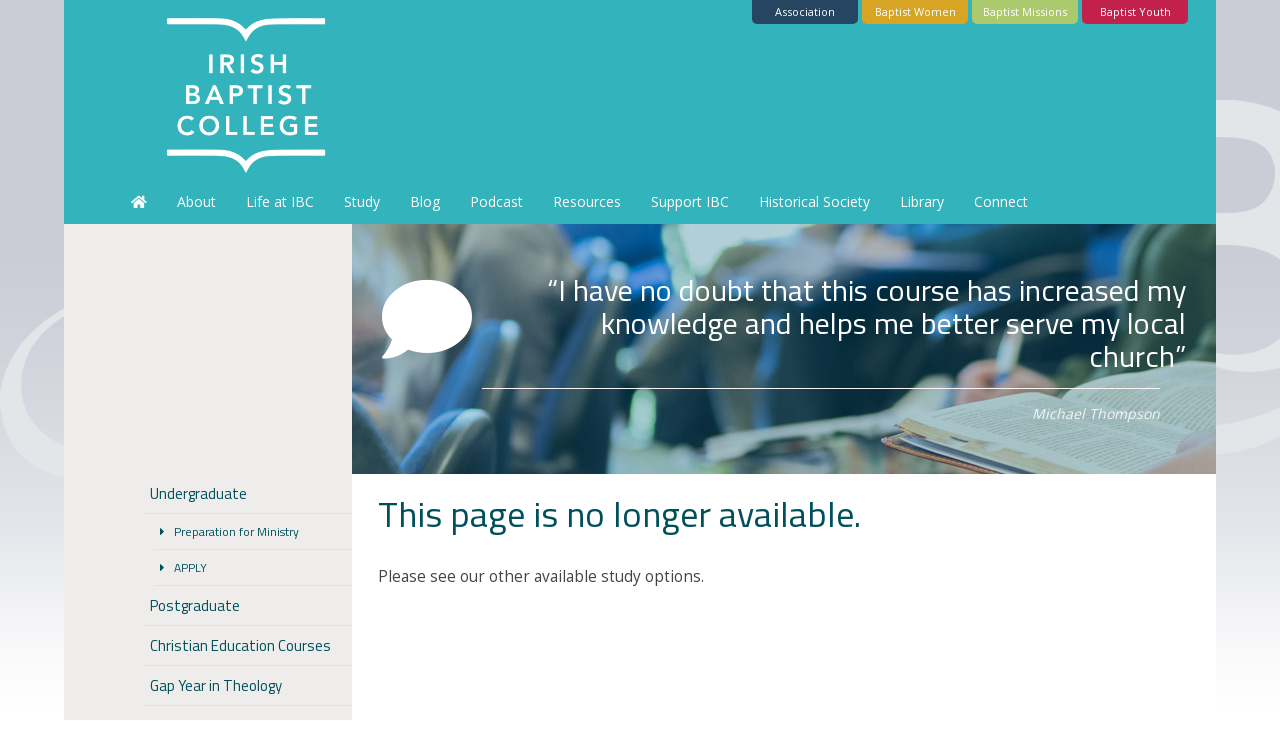

--- FILE ---
content_type: text/html; charset=UTF-8
request_url: https://irishbaptistcollege.org/undergraduate/graduate-diploma-in-theology/
body_size: 39901
content:
<!DOCTYPE html>
<html lang="en">
<head>
<!-- Meta Tags -->
    <link rel="icon" type="image/png" href="https://irishbaptistcollege.org/images/favicon.png">
        <!-- Canonical -->
    <link rel="canonical" href="https://irishbaptistcollege.org/foundations" />    <meta name="viewport" content="initial-scale=1.0, user-scalable=no">
    <meta charset="utf-8">
	<meta property="fb:app_id"	content="481641165525160" />
     <meta property="og:title" content="Irish Baptist College">
    <meta property="og:site_name" content="Irish Baptist College"/>
    <meta property="og:url" content="https://irishbaptistcollege.org" />
	<meta property="og:image" content="https://irishbaptistcollege.org/images/banners/fb_banner_image.jpg">
	<meta property="og:description" content="Irish Baptist College - The training department of the Association of Baptist Churches in Ireland. QAA Quality Assurance, University Accredited Courses.">
    <meta property="og:type" content="website" />
    <meta name="description" content="Irish Baptist College - The training department of the Association of Baptist Churches in Ireland. QAA Quality Assurance, University Accredited Courses.">
    <meta name="keywords" content="Irish Baptist College, training department of ABCI, Moira, Northern Ireland, QAA, Quality Assurance">
<title>Irish Baptist College :: Courses undergraduate</title>

<link href="https://unpkg.com/aos@2.3.1/dist/aos.css" rel="stylesheet">
<link rel="stylesheet" href="//code.jquery.com/ui/1.13.1/themes/base/jquery-ui.css">
<link rel="stylesheet" href="//code.jquery.com/ui/1.11.4/themes/smoothness/jquery-ui.css">
<link rel="stylesheet" href="https://maxcdn.bootstrapcdn.com/bootstrap/3.4.1/css/bootstrap.min.css">

<!-- Font Awesome CDN -->
<link href="https://maxcdn.bootstrapcdn.com/font-awesome/4.7.0/css/font-awesome.min.css" rel="stylesheet" integrity="sha384-wvfXpqpZZVQGK6TAh5PVlGOfQNHSoD2xbE+QkPxCAFlNEevoEH3Sl0sibVcOQVnN" crossorigin="anonymous">
<link rel="stylesheet" href="https://use.fontawesome.com/releases/v5.7.0/css/all.css" integrity="sha384-lZN37f5QGtY3VHgisS14W3ExzMWZxybE1SJSEsQp9S+oqd12jhcu+A56Ebc1zFSJ" crossorigin="anonymous">

<!-- Slick Slider CDN -->
<link rel="stylesheet" type="text/css" href="//cdn.jsdelivr.net/jquery.slick/1.6.0/slick.css"/>
<!-- Slick Slider CDN Theme -->
<link rel="stylesheet" type="text/css" href="//cdn.jsdelivr.net/jquery.slick/1.5.9/slick-theme.css"/>

<link rel="stylesheet" href="https://cdnjs.cloudflare.com/ajax/libs/jquery-ui-timepicker-addon/1.6.3/jquery-ui-timepicker-addon.min.css">



<!-- Custom Styles -->
<link href="https://irishbaptistcollege.org/css/custom.css" rel="stylesheet">

<!-- JQUERY -->
<script src="https://ajax.googleapis.com/ajax/libs/jquery/3.7.1/jquery.min.js"></script>
<script src="https://maxcdn.bootstrapcdn.com/bootstrap/3.4.1/js/bootstrap.min.js"></script>
<!-- Popper JS -->
<script src="https://cdnjs.cloudflare.com/ajax/libs/popper.js/1.16.0/umd/popper.min.js"></script>
<script src="https://code.jquery.com/ui/1.13.1/jquery-ui.js"></script>
<script src="https://unpkg.com/aos@2.3.1/dist/aos.js"></script>
<!-- TIME PICKER -->
<script src="//cdnjs.cloudflare.com/ajax/libs/timepicker/1.3.5/jquery.timepicker.min.js"></script>


<!-- Global site tag (gtag.js) - Google Analytics -->
<script async src="https://www.googletagmanager.com/gtag/js?id=UA-112988425-1"></script>
<script>
  window.dataLayer = window.dataLayer || [];
  function gtag(){dataLayer.push(arguments);}
  gtag('js', new Date());

  gtag('config', 'UA-112988425-1');
</script>
<!-- Tiny MCE Text Editor -->
<script src="https://cdn.tiny.cloud/1/uqnqyffcv9emejegd0cg9fk4astg3jhxzxeufybd08qpl3ys/tinymce/5/tinymce.min.js" referrerpolicy="origin"></script>
</head>
<body>
<div class="container px-0 main bg-white shadow">
<div class="section_nav hidden-xs">
<a href="http://www.irishbaptistyouth.org/"><div class="small text-center pull-right floating-links" id="by">Baptist Youth<div id="by_logo" class="by_logo"><img src="https://irishbaptistcollege.org/images/logos/by_logo.png" class="img-responsive"></div></div></a>
<a href="https://www.irishbaptistmissions.org/"><div class="small text-center pull-right floating-links" id="bm">Baptist Missions<div id="bm_logo" class="bm_logo"><img src="https://irishbaptistcollege.org/images/logos/bm_logo.png" class="img-responsive"></div></div></a>
<a href="http://www.irishbaptistwomen.org/"><div class="small text-center pull-right floating-links" id="bw">Baptist Women<div id="bw_logo" class="bw_logo"><img src="https://irishbaptistcollege.org/images/logos/bw_logo.png" class="img-responsive"></div></div></a>
<!--<a href="https://www.irishbaptistcollege.co.uk"><div class="small text-center pull-right floating-links" id="ibc">IB College<div id="ibc_logo" class="ibc_logo"><img src="https://irishbaptistcollege.org/images/logos/ibc_logo.png" class="img-responsive"></div></div></a>-->
<a href="https://www.irishbaptist.org"><div class="small text-center pull-right floating-links" id="abci">Association<div id="abci_logo" class="abci_logo"><img src="https://irishbaptistcollege.org/images/logos/abci_logo.png" class="img-responsive"></div></div></a>
</div>
<!-- ////////////////// Navigation Header //////////////////////////////////// -->
<nav class="navbar navbar-inverse" id="main-nav">
<div class="container-fluid logo pad26">
<a href="https://irishbaptistcollege.org">
<img src="https://irishbaptistcollege.org/images/logos/IBC_Logo_White.png" alt="Irish Baptist College" class="img-responsive pull-left myfade hidden-xs">
<img src="https://irishbaptistcollege.org/images/logos/IBC_Logo_White.png" alt="Irish Baptist College" class="img-responsive pull-left myfade visible-xs-block">
</a>  
</div>

<div class="container-fluid pad26" style="margin-top:15px;" >

<div class="navbar-header pad26 pull-left">
<button type="button" class="navbar-toggle" data-toggle="collapse" data-target="#myNavbar">
<span class="icon-bar"></span>
<span class="icon-bar"></span>
<span class="icon-bar"></span>                        
</button>      
</div>

<!-- SOCIAL MEDIA ICONS -->
<div class="social-icons hidden">
<!--
<a class="ease-in" href="https://irishbaptistcollege.org/rss/" target="_blank" data-toggle="tooltip" title="Subscribe to our RSS Feed"><img src="https://irishbaptistcollege.org/images/rss-icon.png" class="img-responsive myfade pull-right" style="margin-right:5px;"></a> -->
 
<a class="ease-in" href="/ibc-youtube/" target="_blank" data-toggle="tooltip" title="Subscribe to our YouTube Channel"><img src="https://irishbaptistcollege.org/images/Youtube-white.png" class="img-responsive myfade pull-right" style="margin-right:5px;"></a>
 <a class="ease-in" href="https://twitter.com/IBcollege" target="_blank" data-toggle="tooltip" title="Follow us on Twitter"><img src="https://irishbaptistcollege.org/images/twitter-icon-bird.png" class="img-responsive myfade pull-right" style="margin-right:5px;"></a>

<a class="ease-in" href="https://www.facebook.com/irishbaptistcollege" target="_blank" data-toggle="tooltip" title="Follow us on Facebook"><img src="https://irishbaptistcollege.org/images/facebook-icon.png" class="img-responsive myfade pull-right" style="margin-right:5px;"></a>
<a class="ease-in" href="https://irishbaptistcollege.org/contact/" data-toggle="tooltip" title="Email Irish Baptist College"><img src="https://irishbaptistcollege.org/images/email-icon.png" class="img-responsive myfade pull-right" style="margin-right:5px;"></a>
</div>

<!-- Main Nav -->
<div class="collapse navbar-collapse pad0" id="myNavbar">
<ul class="nav navbar-nav">

<li><a href="https://irishbaptistcollege.org" data-toggle="tooltip" title="Home Page"><i class="fa fa-home"></i></a></li> 
                   
<li class="dropdown"><a class="dropdown-toggle" data-toggle="dropdown" href="#">About</a>
<ul class="dropdown-menu">
<li><a href="https://irishbaptistcollege.org/why-ibc/">Why IBC</a></li>
<li><a href="https://irishbaptistcollege.org/who-we-are/">Who we Are</a></li>
<li><a href="https://irishbaptistcollege.org/the-baptist-association/">The Baptist Association</a></li>
<li><a href="https://irishbaptistcollege.org/faculty-staff/">Meet the Faculty &amp; Staff</a></li>
<li><a href="https://irishbaptistcollege.org/visiting-lecturers/">Our Visiting Lecturers </a></li>
<li><a href="/external-examiner/">External Examiner</a></li>

</ul>
</li>

<li class="dropdown"><a class="dropdown-toggle" data-toggle="dropdown" href="#">Life at IBC</a>
<ul class="dropdown-menu">
<li><a href="https://irishbaptistcollege.org/testimonials/">Testimonials</a></li>
<li><a href="https://irishbaptistcollege.org/location/">Location</a></li>
<li><a href="https://irishbaptistcollege.org/faq/">FAQ</a></li>
<li><a href="/events/">Events</a></li>

</ul>
</li>

<li class="dropdown"><a class="dropdown-toggle" data-toggle="dropdown" href="#">Study</a>
<ul class="dropdown-menu">
<li><a href="https://irishbaptistcollege.org/study-at-ibc/">Study at IBC</a></li>
<li class=""><a href="https://irishbaptistcollege.org/undergraduate/">Undergraduate</a></li>
<li class=""><a href="https://irishbaptistcollege.org/postgraduate/">Postgraduate</a></li>
<li><a href="https://irishbaptistcollege.org/part-time/">Christian Education Courses</a></li>
<li class="hidden"><a href="https://irishbaptistcollege.org/gap-year-theology/">Gap Year in Theology</a></li>
<li><a href="https://irishbaptistcollege.org/fees/">Fees</a></li>

</ul>
</li>

<li><a href="/blog/">Blog</a></li>

<li><a href="/podcast/">Podcast</a></li>

<li class="dropdown"><a class="dropdown-toggle" data-toggle="dropdown" href="#">Resources</a>
<ul class="dropdown-menu">

<li><a href="/podcast/">Podcast</a></li>
<li><a href="/resources/downloads/">Downloads</a></li>
<li class="hidden"><a href="/resources/user-forms/">Forms &amp; Signups</a></li>
<li><a href="/resources/audio/">Audio Archive</a></li>
<li><a href="/resources/video/">Video Gallery</a></li>
<li><a href="/policies/">Policies</a></li>
</ul>
</li>

<li class="dropdown"><a class="dropdown-toggle" data-toggle="dropdown" href="#">Support IBC</a>
<ul class="dropdown-menu">
<li><a href="/ten-year-vision/">10 Year Vision</a></li>
<li><a href="/prayer-support/">Prayer Support</a></li>
<li class="hidden"><a href="/friends-of-the-college/">Friends of the College</a></li>
<li><a href="/give/">Give</a></li>
<li><a href="/invest-in-the-future/">Invest in the Future</a></li>
<li><a href="/ministry-partnership-scheme/">Ministry Partnership Scheme</a></li>
</ul>
</li>

<li class="dropdown"><a class="dropdown-toggle" data-toggle="dropdown" href="#">Historical Society</a>
<ul class="dropdown-menu">
<li><a href="/irish-baptist-historical-society/">About IBHS</a></li>
<li><a href="/ibhs/lecture-dates/">Upcoming Lecture Dates</a></li>
<li class="hidden"><a href="/ibhs/journal-archive/">Journal Archive</a></li>
<li><a href="/ibhs/lecture-archive/">Lecture Audio Archive</a></li>
<li><a href="/contact/ibhs/">Contact IBHS</a></li>
</ul>
</li>

<li class="dropdown"><a class="dropdown-toggle" data-toggle="dropdown" href="#">Library</a>
<ul class="dropdown-menu">
<li><a href="/library/">IBC Library</a></li>
<li><a href="https://ibc.soutron.net/OPAC/" target="_blank">Library Catalogue</a></li>
<li class="hidden"><a href="https://outlook.office365.com/owa/calendar/Library@thebaptistcentre.org/bookings/" target="_blank">Library Booking</a></li>
<li><a href="/library-resources/">Library Resources</a></li> 
</ul>
</li>

<li><a href="https://irishbaptistcollege.org/contact/">Connect</a></li>

<li class="dept-responsive-nav"><a href="http://www.irishbaptistmissions.org/" class="bm_logo"><img src="https://irishbaptistcollege.org/images/logos/bm_logo.png" class="img-responsive pull-left">Baptist Missions</a></li>
<li class="dept-responsive-nav"><a href="http://www.irishbaptistwomen.org/" class="bw_logo"><img src="https://irishbaptistcollege.org/images/logos/bw_logo.png" class="img-responsive pull-left">Baptist Women</a></li>
<li class="dept-responsive-nav"><a href="http://www.irishbaptistcollege.co.uk" class="ibc_logo"><img src="https://irishbaptistcollege.org/images/logos/ibc_logo.png" class="img-responsive pull-left">Baptist College</a></li>
<li class="dept-responsive-nav"><a href="http://www.irishbaptist.org" class="abci_logo"><img src="https://irishbaptistcollege.org/images/logos/abci_logo.png" class="img-responsive pull-left">Baptist Association</a></li>

</ul>                  
</div>
</div>
</nav>


<div class="container-fluid px-26"><!-- Main Content Section Block Start -->

<div class="row min-height mx-n26 side-nav">
<div class="col-sm-9 col-sm-push-3 px-0">

<div class="page-testimony img-cover flex-align-center" style="background-image:url('https://irishbaptistcollege.org/images/banners/sub_page_head_bg_1.jpg'); background-color:#F6F5F4;">
<div class="page-testimony-block">

<h2><i class="fa fa-comment fa-3x fa-pull-left"></i><q>I have no doubt that this course has increased my knowledge and helps me better serve my local church</q></h2>
<cite>Michael Thompson</cite>
</div>
</div><!-- Editable Area -->
<div class="container-fluid page-content pad26">
<h1>This page is no longer available.</h1><p>Please see our other available study options.</p></div>
</div><!-- /.col-sm-9 px-0 -->
<div class="col-sm-3 col-sm-pull-9 px-0">
<div id="content-menu">
<ul class="list-unstyled content-menu-items">
 <li class="" active><a href="https://irishbaptistcollege.org/undergraduate/">Undergraduate</a></li>
 
<div class="content-sub-menu  show">
<li class=""><a title=" Undergraduate - Preparation for Ministry" href="https://irishbaptistcollege.org/undergraduate/preparation-for-ministry/">Preparation for Ministry</a></li>
<li class="hidden"><a title="Undergraduate - Graduate Diploma in Theology" href="https://irishbaptistcollege.org/undergraduate/graduate-diploma-in-theology/">Graduate Diploma in Theology</a></li>
<li class=""><a title="Apply for Undergraduate Courses" target="_blank" href="https://api.classter.com/Admission?redirectUrl=https://thebaptistcentre.classter.com&company=8508">APPLY</a></li>

</div>

 <li class=""><a href="https://irishbaptistcollege.org/postgraduate/">Postgraduate</a></li>


 <li ><a href="https://irishbaptistcollege.org/part-time/">Christian Education Courses</a></li>
 
 <div class="content-sub-menu hidden">
<li><a href="https://irishbaptistcollege.org/foundations/">Foundations</a></li>
<li><a href="https://irishbaptistcollege.org/womens-courses/">Women&rsquo;s Courses</a></li>
<li><a href="https://irishbaptistcollege.org/part-time/other-part-time-options/">Other College Options</a></li>
</div>
<li class=""><a href="https://irishbaptistcollege.org/gap-year-theology/">Gap Year in Theology</a></li>
<li ><a href="https://irishbaptistcollege.org/fees/">Fees</a></li>

 </ul>
 </div>
 
</div>
</div><!-- /.row min-height mx-n26 -->

</div><!-- End container pad26 -->  
<div class="navbar navbar-inverse footer" id="main-footer">

<div class="row mx-0 site-nav-holder">
<div class="col-sm-12 hidden-xs hidden-sm">
<ul class="list-unstyled four-columns" id="site-nav" role="navigation">

<li class=""><a href="https://irishbaptistcollege.org/undergraduate/"><strong>Undergraduate</strong></a></li>
<li class=""><a href="https://irishbaptistcollege.org/undergraduate/preparation-for-ministry/">Preparation for Ministry</a></li>
<li class="hidden"><a href="https://irishbaptistcollege.org/undergraduate/graduate-diploma-in-theology/">Graduate Diploma in Theology</a></li>
<li class=""><a href="https://irishbaptistcollege.org/postgraduate/"><strong>Postgraduate</strong></a></li>

<li><a href="https://irishbaptistcollege.org/foundations/">Foundations</a></li>
<li><a href="https://irishbaptistcollege.org/womens-courses/">Women's Courses</a></li>
<li><a href="https://irishbaptistcollege.org/part-time/other-part-time-options/">Other PT Options</a></li>
<li><a href="https://irishbaptistcollege.org/fees/">Fees</a></li>


<li><a href="https://irishbaptistcollege.org/why-ibc/">Why IBC</a></li>
<li><a href="https://irishbaptistcollege.org/who-we-are/">Who we Are</a></li>
<li><a href="https://irishbaptistcollege.org/the-baptist-association/">The Baptist Association</a></li>
<li><a href="https://irishbaptistcollege.org/faculty-staff/">Faculty &amp; Staff</a></li>
<li><a href="https://irishbaptistcollege.org/testimonials/">Testimonials</a></li>
<li><a href="https://irishbaptistcollege.org/location/">Location</a></li>
<li><a href="https://irishbaptistcollege.org/faq/">FAQ</a></li>


<li><a href="/prayer-support/">Prayer Support</a></li>
<li><a href="/give/">Giving</a></li>
<li class="hidden"><a href="/friends-of-the-college/">Friends of the College</a></li>
<li><a href="/invest-in-the-future/">Invest in the Future</a></li>
<li><a href="/ministry-partnership-scheme/">Ministry Partnership Scheme</a></li>
<li><a href="/irish-baptist-historical-society/">Irish Baptist Historical Society</a></li>
<li><a href="/policies/">Policies</a></li>  
<li><strong><a href="http://ibc.soutron.net/OPAC/Default/en-GB/Search/SimpleSearch" target="_blank"><i class="fa fa-book i-left"></i>Library Catalogue</strong></a></li>

<li><a href="https://www.irishbaptist.org/cookie-policy/" target="_blank" data-target="tooltip" title="Website Cookie &amp; Privacy Policy"><i class="fa fa-cookie-bite i-left"></i>Cookies &amp; Privacy</a></li>
<li><a href="https://www.irishbaptist.org/privacy-policy/" data-target="tooltip" title="Association of Baptist Churches Full Privacy Policy"><i class="fa fa-info-circle i-left"></i>ABCI Privacy Policy</a></li>

<li><a class="ease-in" href="https://irishbaptistcollege.org/admin-menu/"><i class="fa fa-user i-left"></i>Admin Login</a></li>
</ul>

</div>

</div>

  <hr />

<div class="row mx-0">
    <div class="col-sm-8 px-0">
        <div class="footer-address">
         <div class="address-img-holder">
         <img src="/images/logos/IBC_Logo_White.png" class="img-responsive" />
         </div>
         <div class="address-block-holder">
         <p>Irish Baptist College<br />
         The Baptist Centre | 19 Hillsborough Road | Moira<br />
         BT67 0HG | Northern Ireland</p>
         <p>
         <i class="fa fa-phone-square"></i> +44 (0)2892619267<br />
         <i class="fa fa-envelope-square"></i> info@irishbaptistcollege.org
         </p>
         </div>


        </div>

    </div>
    <div class="col-sm-4">

    <div class="footer-validation container-fluid">
            <a href="https://www.qaa.ac.uk/reviewing-higher-education/quality-assurance-reports/provider-search/Irish-Baptist-College" target="_blank" data-toggle="tooltip" title="QAA - Quality Assurance Report for IBC"><img src="/images/logos/QAAreviewed.png" class="img-responsive myfade center-block" /></a>
    </div>

    <div class="social-links container-fluid">
        <ul class="list-unstyled list-inline">
          <li>
              <a href="https://www.instagram.com/irish_baptist_college" target="_blank"><span><i class="fab fa-instagram"></i></span></a>
          </li>
           <li>
              <a href="https://www.facebook.com/irishbaptistcollege" target="_blank"><span><i class="fab fa-facebook-f"></i></span></a>
          </li>
           <li>
              <a href="https://x.com/IBCollege" target="_blank"><span><i class="fab fa-twitter"></i></span></a>
          </li>
           <li>
              <a href="https://www.youtube.com/@irishbaptistcollege5622" target="_blank"><span><i class="fab fa-youtube"></i></span></a>
          </li>

        </ul>
    </div>

    </div>
</div>
<div class="container-fluid mx-0 my-3"><div class="footer-copyright">&copy 2026 Irish Baptist College</div> </div>

</div><!-- /. col-sm-4 address -->




<!-- Policy Banner -->
<div class="policy-banner" id="policy-banner">
<div class="container">
<div class="btn btn-warning pull-right" id="policy-agree"><i class="fa fa-check"></i> Agree and Close notice.</div>
<p>By continuing on our website you agree with our Privacy Policy and to the use of cookies by third party plugins.  <a href="https://irishbaptist.org/cookie-policy/" target="_blank" data-toggle="tooltip" title="EXTERNAL LINK: ABCI Cookie Policy.">Find out more here</a></p>
</div>
</div>
<!-- -->
</div><!-- End wrapper -->
<!-- Google ReCaptcha -->
<script src='https://www.google.com/recaptcha/api.js'></script>
<!-- SLick Slider -->
<script type="text/javascript" src="//cdn.jsdelivr.net/jquery.slick/1.6.0/slick.min.js"></script>

<script>
$(document).ready(function(){

  $( window ).load( function() {
  	  var isshow = localStorage.getItem('isshow');
    if (isshow == null) {  
       $("#policy-banner").delay( 500 ).slideDown(1000);
	   }
  });
  
 	$("#policy-agree").click(function() {
		localStorage.setItem('isshow', 1);
		location.reload();
	}); 
  
});
</script>
<!-- MULTI IMAGE VERIFICATION & THUMBNAILS -->
<script>
$(document).ready(function(){      

    $('#img-select-area input:file').change(function(){ //on file input change
	var errMsg = "";
		
	$('#errMsg').removeClass("alert alert-danger").empty();
    if (window.File && window.FileReader && window.FileList && window.Blob){ //check File API supported browser
        
           $('#thumb-output').html('');		   
		   var types = $(this).attr('accept');
		   var allowedTypes = types.split(',');
		   
		   if($('input[name="MAX_FILE_SIZE"]').length > 0) {
			var maxSize = $('input[name="MAX_FILE_SIZE"]').val();
			} else {
             var maxSize = "6291456";
            }
						
			var lg = $(this)[0].files.length; // get number of fies in the list
            var files = $(this)[0].files; //this file data
					   
			if (lg > 0) {
			var cnt = 0;
			
            for (i = 0; i < lg; i++) {
				(function (file) {
				if (file.type.indexOf("image") == 0) {
    															        												 			   
			  	 var reader = new FileReader();
				 			 				 
                  reader.onload = function (e) {
				  var errMsg = "";
				  				  	  				 				  						
                     var img = $('<img/>').addClass('thumb img-responsive').attr('src', e.target.result); //create image element
					 var caption = $('<div>').addClass('caption').append("<p>" + file.name + "</p>");
					 
					 if(file.size > maxSize){
					 
    				errMsg += "<p>" + file.name + " is to Big! Must be less than " + formatFileSize(maxSize) + "</p>";
    				 $('#errMsg').addClass("alert alert-danger").append(errMsg);
					  var tmb = $('<div>').addClass('thumbnail warning').append(img).append(caption);
					  
					 } else {
					  var tmb = $('<div>').addClass('thumbnail').append(img).append(caption);
					 }
					 
                     $('#thumb-output').append(tmb); //append image to output element
					 
                  }; /// End REader onLoad
				  
            			reader.readAsDataURL(file);
						
							} // End image type Test
							
						})(files[i]); // End function(file)
						
						
						/////////////////////////////////////
						
						var fsize = $(this)[0].files[i].size;
            									
						if(fsize > maxSize) cnt++;
										
												  
                 } // End For Loop
				 if(cnt > 0){
				 $('#btn').prop( "disabled", true ).removeClass("btn-success").addClass("btn-default");				 
				 } else {
				 $('#btn').prop( "disabled", false ).removeClass("btn-default").addClass("btn-success");
				 }
				    								               			   	   	   
			}  // End if files exist         
           
        } else {
            alert("Your browser doesn't support File API!"); //if File API is absent
        }
    	
    });
			

});
</script>

<!-- Square Columns -->
<script>
$(document).ready(function(){
var colWidth = $('.square, .col-sq').width();
var newHeight = colWidth + "px";
$('.square, .col-sq').css('height', newHeight);

});
</script><script>

$(document).ready(function(){

$("#ibc").hover(function(){
        $("#ibc_logo").slideDown("500");
    },
    function(){
        $("#ibc_logo").slideUp("700");
    });

    $("#abci").hover(function(){
        $("#abci_logo").slideDown("500");
    },
    function(){
        $("#abci_logo").slideUp("700");
    });

    $("#by").hover(function(){
        $("#by_logo").slideDown("500");
    },
    function(){
        $("#by_logo").slideUp("700");
    });

    $("#bm").hover(function(){
        $("#bm_logo").slideDown("500");
    },
    function(){
        $("#bm_logo").slideUp("700");
    });

    $("#bw").hover(function(){
        $("#bw_logo").slideDown("500");
    },
    function(){
        $("#bw_logo").slideUp("700");
    });

       });

</script><script>
tinymce.init({
    selector:'#content, .editor',
    inline: true,
    fixed_toolbar_container: "#MCE_toolbar",
    plugins: "paste lists link image autolink code media table hr textcolor contextmenu",
    contextmenu: "image editimage | paste copy cut | spellchecker",
    menubar: false,
    statusbar: false,
    relative_urls : false,
    remove_script_host : true,
    document_base_url : 'https://irishbaptistcollege.org',
    link_assume_external_targets: false,
    extended_valid_elements: 'i[class]',
    media_live_embeds: true,
    browser_spellcheck: true,

    style_formats: [
    { title: 'Section Header', block: 'h1'},
    { title: 'Sub Header', block: 'h3'},
    { title: 'Normal', block: 'p'},
    { title: 'Lead Text', inline: 'span',  classes: 'lead' },
    { title: 'Small Text', inline: 'span',  classes: 'small' },
    { title: 'Blockquote', block: 'blockquote'},
    { title: 'IBC Blue Text', inline: 'span', classes: 'text-cstm' },
    { title: 'Image Left', selector: 'img', classes: 'image-left' },
    { title: 'Image Right', selector: 'img', classes: 'image-right' }
    ],

    image_class_list: [
    {title: 'None', value: ''},
    {title: 'Team Profile', value: 'team-profile'},
    {title: 'Small Image', value: 'sml-img'},
    {title: '40% Image', value: 'med-40-img'},
    {title: '60% Image', value: 'med-60-img'},
    {title: 'Full Width Image', value: 'full-img'}

    ],

    toolbar1: 'undo redo | cut copy paste pastetext | bullist numlist indent outdent | alignleft aligncenter alignright alignjustify | hr | link unlink | code',
    toolbar2: 'bold italic underline | styleselect removeformat | table | image media'
});

$('table').addClass("table");

</script><!-- DATE Time PICKER -->
<script>
$(document).ready(function() {
    $("#startdate, #enddate, #datepicker").datepicker({
    showAnim: "slideDown",
    dateFormat: "dd-mm-yy"
    });
 });

 $(document).ready(function() {
      $('[data-toggle="tooltip"]').tooltip({
        trigger : 'hover',
        container: '.main'
    	});
  });

 $(document).ready(function() {
    $('[data-toggle="popover"]').popover({
	container: '.main'
	});
  });

  $(document).ready(function() {
    $('#timepicker').timepicker();
});

$(".copyText").click(function(){

        console.time('time1');
        var temp = $("<input>");
        $("body").append(temp);
        temp.val($(this).text()).select();
        document.execCommand("copy");
        temp.remove();
        console.timeEnd('time1');
        alert("Content Copied to Clipboard: \n" + $(this).text());
 });



$(document).on('change', '.resourceFile :file', function() {
  	var input = $(this),
      numFiles =  1,
      label = input.val().replace(/\\/g, '/').replace(/.*\//, '');
  input.trigger('fileselect', [numFiles, label]);
});

$(document).ready( function() {
    $('.resourceFile :file').on('fileselect', function(event, numFiles, label) {

        var input = $(this).parents('.input-group').find(':text'),
            log = label;

        if( input.length ) {
            input.val(log);
        } else {
            if( log ) alert(log);
        }

		//check whether browser fully supports all File API
    if (window.File && window.FileReader && window.FileList && window.Blob){

        var fsize = $('#fselect')[0].files[0].size;
        var ftype = $('#fselect')[0].files[0].type;
        var fname = $('#fselect')[0].files[0].name;

		var types = $('#fselect').attr('accept');
		var typearray = types.split(",");
		var text ="";
		var i="";
		var check = 0;

		//var fileInfo = ftype + " | " + fsize;
		//$("#fileInfo").append(fileInfo);

		for (i = 0; i < typearray.length; ++i) {
		        if(ftype == typearray[i]) check++;
			}

			if($('input[name="MAX_FILE_SIZE"]').length > 0) {
			var maxfilesize = $('input[name="MAX_FILE_SIZE"]').val();
			} else {
             var maxfilesize = "6291456";
            }

	  			if(check = 0 || fsize > maxfilesize) {

	   			$("#file_select_input_group").addClass("has-error");
    			$("#file-feedback").addClass("text-danger fa-times");
				$('#btn').toggleClass("hidden");

                if (check < 1) $("#typealert").toggleClass("hidden");
                if (fsize > maxfilesize) $("#sizealert").toggleClass("hidden");

				} else {

	   			$("#file_select_input_group").removeClass("has-error");
    			$("#file-feedback").removeClass("text-danger fa-times");
               	$("#file_select_input_group").addClass("has-success");
    			$("#file-feedback").addClass("text-success fa-check");
				$("#typealert").addClass("hidden");
				$("#sizealert").addClass("hidden");
				$('#btn').toggleClass("hidden");

				}

	//if Browser DOESNT support all File API
    } else {
        alert("Please upgrade your browser, because your current browser lacks some new features we need!");
    }


    });
});

</script>

<script>
<!-- Auto-Submit -->
    $(".autosubmit").change(function(){
        //alert("Select has Changed" );
		selected = $(this).val();
		cform = $(this).closest("form");
		$(this).closest(cform).attr('action',$(cform).attr('action')+selected);
		
		$(this).closest("form").submit()
		//$(this).closest('#autosubmit').submit();
    });

<!-- Checkboxtick -->
$('#agree-checkbox').on('click', function(){
    if ( $(this).is(':checked') ) {
        $(".onConfirm").removeClass("hidden");
    }
    else {
        $(".onConfirm").addClass("hidden");
    }
});

function recaptchaCallback() {
    $('#submitBtn').removeAttr('disabled').addClass("btn-success");
};
</script>

<script>
$(document).ready(function(){

<!-- Slick Slider -->
  $('.abcni-b1').slick({
  	slidesToShow: 1,
  	slidesToScroll: 1,
  	autoplay: true,
  	autoplaySpeed: 6000,
	arrows: false,
	infinite: true,
	speed: 1000,
	fade: true,
	cssEase: 'linear',
	dots: true
  });
  
  $('.abcni-b1').show();

});
</script>

 <script>
$(document).ready(function() {


///// Single Image Verification

		//check whether browser fully supports all File API
    if (window.File && window.FileReader && window.FileList && window.Blob){
		           		
        var fsize = $('#upimg')[0].files[0].size;
        var ftype = $('#upimg')[0].files[0].type;
        var fname = $('#upimg')[0].files[0].name;
		
		var types = $('#upimg').attr('accept');
		var typearray = types.split(',');
		var text ="";
		var i="";
		var check=0;
		
		for (i = 0; i < typearray.length; ++i) {    			
		if(ftype == typearray[i]) check++;		
			}
			
			if($('input[name="MAX_FILE_SIZE"]').length > 0) {
			var maxfilesize = $('input[name="MAX_FILE_SIZE"]').val();
			} else {
             var maxfilesize = "6291456";
            }
				
							           	   
	  			if(check < 1) {
	   			$("#typealert").toggleClass("hidden");
	   			$("#file_select_input_group").addClass("has-error");	   
    			$("#file-feedback").addClass("text-danger fa-times");				
				$('#btn').addClass("hidden");
												
				} else if(fsize > maxfilesize) {
				
				$('#btn').addClass("hidden");
	   			$("#file_select_input_group").addClass("has-error");
    			$("#file-feedback").addClass("text-danger fa-times");
				$("#sizealert").toggleClass("hidden");
				
	   			} else {
	   
	   			$("#file_select_input_group").removeClass("has-error");
    			$("#file-feedback").removeClass("text-danger fa-times");
               	$("#file_select_input_group").addClass("has-success");
    			$("#file-feedback").addClass("text-success fa-check");				
				$("#typealert").addClass("hidden");
				$("#sizealert").addClass("hidden");
				$('#btn').removeClass("hidden");
				$('#image-holder').removeClass("hidden");
							
				//////////////
				
				function readURL(input) {
        		if (input.files && input.files[0]) {
                var reader = new FileReader();
    
                reader.onload = function (e) {
				$('.img-dsp').removeClass("hidden");
				$('#image-holder').removeClass("hidden");
				$('#image-holder img').hide();
					$('#image-holder').css('background-image','url(' + e.target.result + ')');
                };
    
                reader.readAsDataURL(input.files[0]);
            	}
                  }
              	
              	readURL(this);
				
				/////////////
	             
				}	
	//if Browser DOESNT support all File API		
    } else {
        alert("Please upgrade your browser, because your current browser lacks some new features we need!");
    }
		
        
    });	
});

</script>

<script>
$(document).ready(function(){

<!-- Panel Collapse initiated -->
$(".body-archive .panel:first-child .panel-collapse").addClass("in");

<!-- Remove img Attributes -->
$('.page-content img, .content img, .editor img, #article img').each(function(){ 
        $(this).removeAttr('width')
        $(this).removeAttr('height');
    });

$('.content iframe').each(function(){
	$(this).wrap("<div class='embed-responsive embed-responsive-16by9'></div>");
	$(this).addClass('embed-responsive-item');
});

<!-- GO BACK HISTORY -->
	function goBack() {
    window.history.back();
	}

 <!-- Modal -->
function alignModal(){
        var modalDialog = $(this).find(".modal-dialog");
        /* Applying the top margin on modal dialog to align it vertically center */
        modalDialog.css("margin-top", Math.max(0, ($(window).height() - modalDialog.height()) / 2));
    }
	

    $('.uploader').click(function() {
	$(".modal").on("shown.bs.modal", alignModal);
    // Align modal when user resize the window
    $(window).on("resize", function(){
        $(".modal:visible").each(alignModal);
    });   
	
     	$("#uploadCover").modal({
		backdrop: "static",
		keyboard: false
		});
    });
	
<!-- CLIPBOARD COPIER -->
<!-- use data-clipboard-text and .url_select -->

    var btns = document.querySelectorAll('.url_select');
    var clipboard = new Clipboard(btns);
    clipboard.on('success', function(e) {
        console.log(e);
		alert("Link Successfully Copied to Clipboard");
    });
    clipboard.on('error', function(e) {
        console.log(e);
    });



<!-- Phone Number Callback Form Option -->

$("#phone").change(function() {
if ($(this).val()) {
      $("#callback").show("slow");
   }
   else {
      $("#callback").hide();
   }
});


function goBack() {
    window.history.back();
}


});	 <!-- END IF DOCUMENT READY -->

</script>

<!-- ############################################# ADMIN ONLY ########################################################## -->

<script>
$(document).ready(function(){

  var maxLength = "255";
  $('#short_description').keyup(function() {
    var length = $(this).val().length;
    var length = maxLength-length;
    $('#chars').text(length);
  });

});
</script>

<script>
$(document).ready(function(){

      $(document).on('change', '.action-btn :file', function() {
        var input = $(this),
            numFiles = input.get(0).files ? input.get(0).files.length : 1,
            label = input.val().replace(/\\/g, '/').replace(/.*\//, '');
        input.trigger('fileselect', [numFiles, label]);
      });

      $(document).ready( function() {
          $('.action-btn :file').on('fileselect', function(event, numFiles, label) {

              var input = $(this).parents('.input-group').find(':text'),
                  log = numFiles > 1 ? numFiles + ' files selected' : label;

              if( input.length ) {
                  input.val(log);
              } else {
                  if( log ) alert(log);
              }

          });
      });

    $('#file-input').on('change', function(){ //on file input change
        if (window.File && window.FileReader && window.FileList && window.Blob) //check File API supported browser
        {
            $('#thumb-output').html(''); //clear html of output element
            var data = $(this)[0].files; //this file data

            $.each(data, function(index, file){ //loop though each file
                if(/(\.|\/)(gif|jpe?g|png)$/i.test(file.type)){ //check supported file type
                    var fRead = new FileReader(); //new filereader
                    fRead.onload = (function(file){ //trigger function on successful read
                    return function(e) {
                        var img = $('<img/>').addClass('thumb contain').attr('src', e.target.result); //create image element
                        $('#thumb-output').append(img); //append image to output element
                    };
                    })(file);
                    fRead.readAsDataURL(file); //URL representing the file's data.
					$('#btn').removeClass("hidden");
                }
            });

        }else{
            alert("Your browser doesn't support File API!"); //if File API is absent
        }
    });
});
</script>
<script>
$(document).ready(function($) {
	var initial_target_html = $('#pos').html();
     var type = $('#staff_type option:selected').val();
	 var pos = $('#pos option:selected').val();
	 if(pos != "") {

          //Make AJAX request, using the selected value as the GET
          $.ajax({url: '/admin/staff_pos_lookup.php?type='+type,
                 success: function(output) {
                    //alert(output);
					
					$('#pos').append(output);
                },
              error: function (xhr, ajaxOptions, thrownError) {
                alert(xhr.status + " "+ thrownError);
              }
    		  });
	 }
 
  $('#staff_type').change(function(e) {
    //Grab the chosen value on first select list change
    var selectvalue = $(this).val();
 
        //Display 'loading' status in the target select list
        $('#pos').html('<option value="">Loading...</option>');
     
        if (selectvalue == "") {
            //Display initial prompt in target select if blank value selected
           $('#pos').html(initial_target_html);
        } else {
          //Make AJAX request, using the selected value as the GET
          $.ajax({url: '/admin/staff_pos_lookup.php?type='+selectvalue,
                 success: function(output) {
                    //alert(output);
                    $('#pos').html(output);
                },
              error: function (xhr, ajaxOptions, thrownError) {
                alert(xhr.status + " "+ thrownError);
              }
    		  });
            }
        });

});

<!-- Audio Player Volume Preset -->

  var audio = document.getElementById("ibcAudio");
  audio.volume = 0.7;
  audio.style.width = '80%';


$(function() {
    	$('img.popup').on('click', function() {
			$('.imageFromSource').attr('src', $(this).attr('src'));
			$('#fullImagePreview').modal('show');
		});
});
</script>


<script>
$(document).ready(function() {
$(".intro-panel iframe").wrap("<div class='info-panel-vWrapper'></div>");
});
</script>


<script>
$(document).ready(function () {

    $('#cropImage').imgAreaSelect({
	aspectRatio: $('input[name="ratio"]').val(),
	handles: true,
    onSelectEnd: function (img, selection) {
            $('input[name="x1"]').val(selection.x1);
            $('input[name="y1"]').val(selection.y1);
            $('input[name="x2"]').val(selection.x2);
            $('input[name="y2"]').val(selection.y2);
			$('input[name="actualWidth"]').val($('#cropImage')[0].naturalWidth);
            $('input[name="actualHeight"]').val($('#cropImage')[0].naturalHeight);
            $('input[name="imgWidth"]').val($('#cropImage')[0].width);
            $('input[name="imgHeight"]').val($('#cropImage')[0].height); 
			$('.btn').removeAttr('disabled');           
        }
    });
});
</script>


</body>
</html>


--- FILE ---
content_type: text/css
request_url: https://irishbaptistcollege.org/css/custom.css
body_size: 42825
content:
@charset "utf-8";
/* CSS Document */
@import url(bs_custom.css);
@import 'https://fonts.googleapis.com/css?family=Open+Sans:300,400,700';
@import url('https://fonts.googleapis.com/css?family=Titillium+Web:300,400,600');
@import url(floating-dept-links.css);
@import url(form-styling.css);
@import url(policy-banner.css);

/* { --dark:#00505B; --mid:#078799; --light:#256973; --default: #444444; }*/
/* font-family: 'Titillium Web', sans-serif; */

html, body { font-family: 'Open Sans', sans-serif, Arial; color:#444444; font-weight:400; font-size: 14px; }
body {
	background-image:url(../images/B-bg-grad.png);
	background-repeat: repeat-x;
	background-position: 0px 0px;
	background-attachment: fixed;
}

p, ul, h5, .h5 { font-size: 1.1rem; line-height: 1.5em; }
p { margin-bottom: 1.2em; }
.small, small {	font-size:0.8em; font-size:11px; }
.statLists ul li { display:block; overflow-wrap: break-word; padding-bottom: 1.6em; }

h1, h2, h3, h4, h5 { margin-bottom: 0.9em; color:#00505B; font-family: 'Titillium Web', sans-serif; font-weight: 400; }
blockquote {
    border-left: 5px solid #256973;
    line-height: 1.3em;
    font-size: 1.2em;
    }
.text-dark, .text-cstm, .text-cstm { color:#00505B; }
.offwhite-bg { background-color: #EEEDEC; }
a {	color:#00505B; text-decoration:none }
a:hover, a:focus { color:#078799; text-decoration:underline; }
/*/// Add Link Icon in body Text ///*/
.container-fluid.page-content .row {
    margin-left: 0;
    margin-right: 0;
}

.fixed-bg {
    background: linear-gradient(rgba(2, 2, 2, 0.5), rgba(0, 0, 0, 0.5)) fixed center center;
    background-size: cover;
    padding: 60px 0;
}

.foundations {
    background-image:  url("../images/sections/foundations_bg.jpg");
}
.foundations div {
    position: relative;
    margin-top: 2em;
    margin-bottom: 2em;
}
.foundations div img {
    max-width: 120px;
    width: 100%;
    margin-right: 4em;
}

.foundations div h1 {
    color: #F3A52C;
    font-size: 4rem;
    font-weight: 900;
    margin-top: 1em;
    margin-bottom: 0;
}

@media(min-width:1028px){
    .foundations div h1 {
        font-size: 8rem;
        margin-top: 0.3em;
   }
}

@media(max-width:576px){
    .foundations div h1 {
        font-size: 3.4rem;
        margin-top: 0.5em
   }
   .foundations div img {
       display: none;
   }
   .foundations {
       text-align: center;
   }

}

.foundations div p, .foundations div h2 {
    color: #fff;
}
.foundations div p {
    margin-top: 0;
    margin-bottom: 0;
}
.foundations div h2 {
    margin-top: 0;
    margin-bottom: 0.3em;
}

.stretched-link::after {
    position: absolute;
    top: 0;
    right: 0;
    bottom: 0;
    left: 0;
    z-index: 1;
    pointer-events: auto;
    content: "";
    background-color: rgba(0,0,0,0);
}

.page-content a::after:not(#faqaccordion .panel-title) { font-family:FontAwesome; font-size:10px; vertical-align: super; content:'\00a0 \f0c1'; }
.page-content a.noicon:after:not(#faqaccordion .panel-title), a.btn:after, .admin-block a:after, .page-content h3 a:after { content:''; }
/*/// Required User Styles ///*/
hr { margin: 15px 0; border-top: 1px solid #00505B66; }
/*.shadow { box-shadow: 0px 0px 30px #333333; }*/

.myfade { opacity: 1; transition: opacity .25s ease-in-out; -moz-transition: opacity .25s ease-in-out; -webkit-transition: opacity .25s ease-in-out; }
.myfade:hover { opacity: 0.5; cursor: pointer; }

.affix {
    top: 0;
    width: 100%;
    z-index: 9999 !important;
  }

  .affix + .container-fluid {
    padding-top: 55px;
  }

.d-block {
     display:block!important;
}

.fill {object-fit: fill;}
.contain {object-fit: contain;}
.cover {object-fit: cover;}
.scale-down {object-fit: scale-down;}
.none {object-fit: none;}

.alert-success, .alert-warning {
    color: #000;
    font-weight: 700!important;
    text-align: center!important;
}

.error-template {padding: 40px 15px;text-align: center;}
.error-template h1 {
    font-size: 5rem;'
}

.error-details {
    margin-bottom: 2em;
}

.error-actions {margin-top:15px;margin-bottom:15px;}
.error-actions span {
    margin-right: 1em;
}

.overlay {
  position: absolute;
  top: 0;
  bottom: 0;
  left: 0;
  right: 0;
  height: 100%;
  width: 100%;
  opacity: 0;
  transition: .5s ease;
  
}
.overlay-container { position:relative; }
.overlay-container:hover .overlay {
  opacity: 1;
}
.overlay-item{
  color: #098CA0;  
  position: absolute;
  top: 50%;
  left: 50%;
  transform: translate(-50%, -50%);
  -ms-transform: translate(-50%, -50%);
}

.i-left, .fa-left { margin-right: 0.6em; }
.i-right, .fa-right { margin-left: 0.6em; }
.ellipsis{white-space: nowrap; overflow: hidden; text-overflow: ellipsis; display:block; }
.admin-icon { position:absolute; bottom: 8px; left: 25px; width:auto; }

#uploadCover  {  }
#uploadCover img { max-width: 256px; height:auto; margin-left:auto; margin-right:auto; }

.cstm-icon {
    max-width: 3em;
}
.no-copy {
  -webkit-user-select: none;  /* Chrome all / Safari all */
  -moz-user-select: none;     /* Firefox all */
  -ms-user-select: none;      /* IE 10+ */
  user-select: none;          /* Likely future */     
}
.redirect {
    unicode-bidi:bidi-override;
    direction: rtl;
}
.no-text-select, .redirect {
  -webkit-user-select: none;
 -moz-user-select: none;
 -ms-user-select: none;
 user-select: none;
}
.ease-in, .smooth {  -o-transition:.5s; -ms-transition:.5s; -moz-transition:.5s; -webkit-transition:.5s; transition:.5s; }
#sizealert, #typealert, #alert { margin-top: 15px; padding: 6px 10px; }

.img-cover {
    object-fit: cover;
    height: 100%;
    width: 100%;
}
.img-fluid {
    max-width: 100%;
    height: auto;
}
.img-rounded {
    border-radius: 6px;
}

.img-contain { background-size: contain; background-repeat: no-repeat; background-position: top center; }
.img-max { display:block; max-width: 100%; min-height: 200px; height:auto; }

img.popup {
    cursor: pointer;
    opacity: 1;
    transition: opacity .25s ease-in-out;
    -moz-transition: opacity .25s ease-in-out;
    -webkit-transition: opacity .25s ease-in-out;
}
img.popup:hover{
    opacity: 0.75;
    cursor: pointer;
}

/* ### FLEX ### */
.flex-container { align-items: center; display: flex; justify-content: center;  }
.flex-space-around { justify-content: space-around; }
.flex-space-between { display: flex; justify-content: space-between; }
.flex-align-start { display: flex; align-items: flex-start; }
.flex-align-end { display: flex; align-items: flex-end; }
.flex-align-center { display: flex; align-items: center; }
.flex-align-stretch { display: flex; align-items: stretch; }
.flex-item-bottom { align-self: flex-end; }

.square { display:flex; margin-bottom: 15px; }
.square a:not(.btn), .square div:first-of-type { width: 100%; display:flex; }
.square a div { justify-content: center; flex-direction: column; text-align: center; width: 100%; display:flex; }
.square a div p { font-size: 0.8em; word-wrap: normal; padding: 10px; }
.square a div p i { font-size: 3em; color: #860086; }
.square a div p small { display:block; margin-top: 6px; }
.square a:hover div p i { color: #FFDBFF; }


@media(max-width:576px){
    .address-text {
        padding-bottom: 3em;
        text-align: center;
    }
}

/*/// Layout Required ///*/
.bg-white { background-color:#FFFFFF; }

.logo {	margin-top:17px; }
.logo img { max-width: 160px; }

.myaddon {
	padding: 6px 12px;
	font-size: 12px;
	font-weight: normal;
	line-height: 2em;
	color: #555;
	text-align: center;
	background-color: #eee;
	border: 1px solid #ccc;
	border-radius: 4px;
	text-align: left;
	border-bottom-left-radius: 0;
	border-bottom-right-radius: 0;
}
.min-height { min-height:665px; }

.block { display:block; box-sizing:border-box; }
/*##### ICONS #####*/
.social-icons { display:block; box-sizing:border-box; float:right; margin-top: 8px; }
.icon:before, .icon-inverse:before {
    content: "";
    display: block;
    background-size:contain;
    width: 24px; height: 24px; float: left; margin: 0 0.5em 0 0; }

.icon:before { background: url("/images/icons/IBC_Flash_24.png"); }
.icon-inverse:before { background: url("/images/icons/IBC_Flash_24_White.png"); }

.page-header { padding-bottom: 9px;	margin: 30px 0 30px; border-bottom: 1px solid #008FA3; }
#main-admin-columns { padding-bottom: 26px; }

#donations-drop-list .panel-heading{ background-color: #00505b; background-image: none; color: #fff; padding: 12px 18px; }
#donations-drop-list h4 {
     font-weight: 700;
}

#donations-drop-list .panel-title span { font-size:1.4em; line-height: 1.6; }

.bank-header h4 { padding: 0.6em; margin: 0 0 0.6em 0; background-color: #9CB5B8; color: #00505b; display:block; }

/*/// QUICK LINK ADMIN PANEL //*/
 .admin-panel {
    margin-bottom: 1em;
    padding: 0;
}
.admin-panel label {

}

.admin-panel a:not(.btn-warning), .admin-panel a:visited:not(.btn-warning) {
    border: solid 1px #B2B2B2;
    font-size: 1.6rem;
    font-weight: 600;
    color: #00CC33;
    float: right;
    transition: 0.4s;
}
.admin-panel a:hover {
     background-color: #00CC33;
     color: #171717;
}

/*////////// QUICK LINKS /////////////*/

#addLinkForm input[type=text] {
    min-height: 40px;
    font-size: 1rem;
}
#addLinkForm .input-group-text i {
    padding: 0 15px;
    font-size: 1rem;
}
#addLinkForm .input-group-text {
    font-size: 0.9rem;
}

 .link-panel {
    border: solid 1px #008080;
    border-radius: 10px;
    background-color: #c7dbe5;
    transition: 0.6s;
    margin-bottom: 1em;
    display:flex;
    padding: 0.6em 1.1em;
}

.link-panel a {
    font-size: 1.2em;
    color: #365A78;
    text-align: center;

}
.link-panel div {
        display: inline-flex;
        align-items: center;
}
.link-panel .primary-link-container {
white-space: nowrap;
  overflow: hidden;
  text-overflow: ellipsis;
  margin-left: 0.6em;
}

.link-panel:hover {
    background-color: #365A78;
}
.link-panel:hover a {
    color: #fff;
    text-decoration: none;
}
.link-footer {
    font-size: 1rem;
}
.link-panel .link-share {
    border: solid 1px #365A78;
    border-radius: 50px;
    margin: 0 0.2em;
}
.link-panel .link-share i {
    padding: 12px;
}
.link-panel:hover .link-share {
    background-color: #8BAECB;
}
.link-panel .link-share:hover {
    cursor: pointer;
    background-color: #ABCA6D;
}
.link-panel .link-edit:hover {
    cursor: pointer;
    background-color: #D9C22B;
}
.link-panel .link-delete:hover {
    cursor: pointer;
    background-color: #CC0000;
}
.flex-grow {
    flex-grow: 1;
}

/*/// SHARE POPUP MODAL ///*/

#linkShare.modal {

    width: 100%;
    margin: auto;
    padding: 0;
}

#linkShare .modal-dialog {
    width: 100%;
}

#linkShare .modal-content{
    border-radius: 20px;
}

#linkShare .modal-header .close {
    margin: 0;
}
#linkShare .modal-title {
    font-weight: 700;
    margin-top: 0.3em;
}

#linkShare .modal-body p.quicklink-text {
    font-size: 1.6rem;
    font-weight: 600;
    text-align: center;
    color: #000;
    margin-bottom: 0.3em;
}
#linkShare .modal-body small {
    text-align: center;
    display: block;
}

#linkShare .modal-body .link-container {
    margin-bottom: 1em;
    padding-bottom: 1em;
    border-bottom: solid 1px #dddddd;
}

#linkShare .modal-body .link-container a, #linkShare .modal-body .link-container p {
    font-size: 1.6rem;
    font-weight: 600;
    line-height: 28px;
    display: block;
}

#linkShare .modal-body .link-container a i, #linkShare .modal-body .link-container p i {
    font-size: 28px!important;
    margin-right: 1em;
    float: left;
    }
#linkShare .modal-body .link-container:hover a, #linkShare .modal-body .link-container:hover p {
    text-decoration: underline;
}

#linkShare .modal-body .link-container a i[class*="facebook"] {
    color: #213494;
}
#linkShare .modal-body .link-container a i[class*="twitter"] {
    color: #0099FF;
}

/* ####### MARGINS & PADDING ###### */

.txt-lg-1 { font-size: 1.1em; font-size: 1.1rem; }
.txt-lg-2 { font-size: 1.2em; font-size: 1.2rem; }
.txt-lg-3 { font-size: 1.3em; font-size: 1.3rem; }
.txt-lg-4 { font-size: 1.4em; font-size: 1.4rem; }
.txt-lg-5 { font-size: 1.5em; font-size: 1.5rem; }

.mb-0, .my-0 { margin-bottom:0; }
.mb-1, .my-1 { margin-bottom: .25rem; }
.mb-2, .my-2 { margin-bottom: .5rem }
.mb-3, .my-3 { margin-bottom: 1rem; }
.mb-4, .my-4 { margin-bottom: 1.5rem; }
.mb-5, .my-5 { margin-bottom: 3rem; }

.mt-0, .my-0 { margin-top: 0; }
.mt-1, .my-1 { margin-top: .25rem; }
.mt-2, .my-2 { margin-top: .5rem }
.mt-3, .my-3 { margin-top: 1rem; }
.mt-4, .my-4 { margin-top: 1.5rem; }
.mt-5, .my-5 { margin-top: 3rem; }


.ml-0, .mx-0 { margin-left:0; }
.ml-1, .mx-1 { margin-left: .25rem; }
.ml-2, .mx-2 { margin-left: .5rem }
.ml-3, .mx-3 { margin-left: 1rem; }
.ml-4, .mx-4 { margin-left: 1.5rem; }
.ml-5, .mx-5 { margin-left: 3rem; }

.mr-0, .mx-0 { margin-right:0; }
.mr-1, .mx-1 { margin-right: .25rem; }
.mr-2, .mx-2 { margin-right: .5rem }
.mr-3, .mx-3 { margin-right: 1rem; }
.mr-4, .mx-4 { margin-right: 1.5rem; }
.mr-5, .mx-5 { margin-right: 3rem; }

.pad0, .pad26-lg{ padding-left:0px;	padding-right:0px; }
.pad26 {	padding-left:15px; padding-right:15px;} /*// Responsive Padding // */
.pad-top-0 { padding-top: 0px; }
.pad-top-15 { padding-top:15px }
.pad-left-0 { padding-left:0; }
.pad-right-0{ padding-right:0px; }
.px-26 { padding-left:0; padding-right:0; }
.px-0 { padding-left: 0px; padding-right: 0px; }
.pad-bottom-15 {padding-bottom:15px; }
.pad-sides { padding-left:15px;padding-right:15px; }
.mx-n26 { margin-left: 15px; margin-right:15px; }
.margin-top-0 {	margin-top: 0px; }
.margin-top-15, .mrgn-top-15 { margin-top: 15px; }
.margin-top-2em { margin-top:2em; }
.mrgn-lft-0 { margin-left:0; }
.mrgn-lft-15, .margin-left-15 {	margin-left:15px; }
.margin-left-1em { margin-left:1em; }
.margin-right-0{ margin-right:0px; }
.margin-left-less15 { margin-left:-15px; }
.mrgn-lft-rgt-0, .form-horizontal .form-group {	margin-left:0; margin-right:0; }
.margin-bottom { margin-bottom: 26px; }
.mrgn-btm-15 { margin-bottom: 15px; }
.margin-btm-0 { margin-bottom:0; }
.margin-bottom-2em { margin-bottom:2em; }
.margin-lft { margin-left: 15px; }
.margin-rght, .margin-right-15 { margin-right: 15px; }

.col-sqr, .square {
    position: relative;
}

.card-deck .card {
    margin-bottom: 15px;
}
.card {
   margin-bottom: 2em;
}
.card .collapse.in {
    position: absolute;
    z-index: 1000;
    background-color: #ffffff;
    padding: 0.6em;
}

.card img {
        transition: .5s ease;
        opacity: 1;
        background-color: #33B3BB;
}
.card:hover img{
         opacity: 0.6;
}

.card-body {

}
.card .admin-block{

}

.card-title {
    margin-bottom: .75rem;
}
.card-text{
   font-size: 1.1rem;
}
.stretched-link {
    position: absolute;
    top: 0;
    right: 0;
    bottom: 0;
    left: 0;
    z-index: 1;
    pointer-events: auto;
    content: "";
    background-color: rgba(0,0,0,0);
    margin: 30px;
}

/*/////////////////////////*/
/*    FORM STYLES   */

.img-file {
  visibility: hidden;
  position: absolute;
}

.modal-dialog-centered {
    display: -ms-flexbox;
    display: flex;
    -ms-flex-align: center;
    align-items: center;
    min-height: calc(100% - (.5rem * 2));
}




/*.fb-links { display:block; box-sizing:border-box; clear:both; width:100%; margin: 15px 0; padding: 10px 0; border-top: solid 1px #E0E1E1; }*/
.fb-links { display:block; position:absolute; bottom:-26px; box-sizing:border-box; clear:both; width:100%; padding: 10px 0 0 0; border-top: solid 1px #E0E1E1; }

/* ### SLICK SLIDER ### */
.banner-block { display:block; box-sizing:border-box; position:relative; }
.hp-banners .banner-block { margin-bottom:0; }
.banner-block, .abcni-b1, .home-news-item, .bannerTextArea, .banner-img-block { height: 400px; margin-left:0; margin-right:0; }
.slick-slider { margin-bottom: 0; }
/* ##### SLICK SLIDER #####*/
.slick-dots {bottom: 0px;}

.slick-dots li button::before {
	font-family: 'FontAwesome';
	font-size: 18px;
	line-height: 24px;
	position: absolute;
	top: 0;
	left: 0;
	width: 24px;
	height: 24px;
	content: '\f1db';
	text-align: center;
	opacity: 1;
	color: #00505B;
	-webkit-font-smoothing: antialiased;
	-moz-osx-font-smoothing: grayscale;
}
.slick-dots li.slick-active button::before { color: #00505B; font-family: 'FontAwesome'; content: '\f111'; }

#contactmap {
	height: 400px;
	width: 100%;
	position: relative;
}



/* ############ UNIVERSITY VALIDATION LOGOS & COURSE SEARCH ################# */
.unilogos-container {
    display: flex;
    align-items: center;
    justify-content: space-around;
    margin-bottom: 1.5rem;
}
.unilogos-container h4 { padding-top:0; margin-top: 0; text-align:center; }
.unilogos{ display: flex; justify-content: space-around; }
.validataion-logo {
    position: relative;
    min-height: 100px;
    margin-right: 10px;
    display: inline-flex;
    align-items: center;
}
.validataion-logo a { display:block; }

.validataion-logo img {
    max-width: 60%;
    margin-left: auto;
    margin-right: auto;
}

.validataion-logo p { position:absolute; bottom:0; width:100%; display:block; }

.uniLink {
	color: #00505b;
	font-family: 'Titillium Web', sans-serif;
	font-size: 13px;
	line-height: 16px;
	font-weight: 400;
    text-align:right;
}

#course-search { min-height: 160px; background-color:#00505B; align-items: center; display: flex; justify-content: center;   }
/*#### SEARCH FORM #### */
.select-form .form-group, .select-form #select, .selection-bar .dropdown button, .search-bar { width: 100%; }
#course-search .dropdown-menu > li > a, .selection-bar .dropdown-menu > li > a { color: #00505B; }
.selection-bar .dropdown button { text-align:left; }
#course-search .dropdown button .fa { font-size:1.4em; }
#course-search .dropdown {
     width: 100%;
}

#course-search button { color: #555555; width:100%; text-align:left; }

/* ############ FEATURE LINKS ################# */
#feature-links { height:auto; background-color: #ffffff; margin-bottom: 0; }

#feature-links .feature-area { display:block; box-sizing:border-box; position:relative; }
#feature-links .col-sm-4 { margin-bottom: 26px; }

.feature-area .feature-title { display:block; color: #fff; background-color: rgba(0,80,91,0.77);; padding: 15px; font-size: 2em; width: 100%; position:absolute; bottom:0; }

#validating-uni { margin-left:0; margin-right:0; }

.audio-container{ padding-top: 6px; margin-top: 6px; padding-bottom:6px; margin-bottom: 6px; border-top:solid 1px #088FA3; border-bottom:solid 1px #088FA3; }
.audio-container:last-child { border-bottom:none; padding-bottom:0; }
.audio-player { margin-bottom: 26px; padding: 8px 15px 8px 0; border:solid 1px #006796; border-radius:6px; }
audio { width:82%; height:30px; }


.abcni-b1 { display:none;  }

.bannerTextArea {
	width:300px;
	color:#000000;
	background-color:#FFF;
	margin-left: 105px;
	padding-right: 34px;
	display:block;
}
.bannerTextArea h1 {
	font-family: 'Titillium Web',sans-serif;
    font-weight: 400;
	color:#00505b;
	font-size:30px;
	margin:60px 0 30px 0;
	padding:0;	
}
.bannerTextArea p {
	padding:0;
	line-height:20px;
	font-size:14px;
	display:block;
}

.bannerLinks{
	position:absolute;
	width: 100px;
	height:30px;
	bottom:20px;
	left:280px;
	z-index: 888;
}

.btn-block {
    display: block;
    margin-top: 5px;
    margin-bottom: 10px;
    position:absolute;
    bottom:15px;
}

.banner-img-block { display:block; width:746px; padding:0; margin:0; }
#callback { display:none; }

.rotate-counter {
display:block;
-webkit-transform: rotate(-90deg);	
-moz-transform: rotate(-90deg);
-ms-transform: rotate(-90deg);
-o-transform: rotate(-90deg);
transform: rotate(-90deg);
}

.rotate-clock {
-webkit-transform: rotate(90deg);	
-moz-transform: rotate(90deg);
-ms-transform: rotate(90deg);
-o-transform: rotate(90deg);
transform: rotate(90deg)
 }

/* #### Basic Page Styles #### */

/* ############################################################################################################## */

.page-content .sml-img,
.page-content .medium-img,
.page-content .full-img,
.page-content .team-profile,
.sml-img, .medium-img, .full-img, .team-profile,
.med-40-img, .med-60-img,
.image-right, .image-left { max-width: 100%; height:auto; margin: 26px auto; float:none; }

/* ############################################################################################################## */

.videoWrapper { position: relative;	padding-bottom: 56.25%;	padding-top: 25px;	height: 0; }
.videoWrapper iframe { position: absolute; top: 0; left: 0; width: 100%; height: 100%; }
#vid-container { margin-bottom: 26px; margin-left: -15px; margin-right: -15px; }
#videoGallery .videoThumb { margin-bottom: 26px; }
#videoGallery img { border-radius: 2px; object-fit: cover; }

#content-menu { position:relative; margin:0; padding:0 26px; background-color:#EEEDEC; width: 100%; }
#content-menu .content-menu-items, .archive #content-menu #archive, .archive #content-menu .panel-title a { font-size: 15px; font-family: 'Titillium Web', sans-serif; font-weight: 400; color: #00505b; }
#content-menu .content-menu-items li, .archive #content-menu .panel-title a {
	line-height: normal;
	padding: 8px 6px 8px 6px;
	border-bottom-width: 1px;
	border-bottom-style: solid;
	border-bottom-color: #e0e1e1;
    
}
#content-menu ul li a { display:block; }
#content-menu .cm_title { font-size: 22px; font-weight: 400; border: none; }
#content-menu .content-menu-items li.active, .archive #content-menu .panel-title a.active  { border-right: solid 3px #00505b; }
#content-menu .content-menu-items li:hover, .archive #content-menu .panel-title a:hover { background: #00505b; color: #f6f5f4; }
#content-menu .content-menu-items li:hover a, .archive #content-menu .panel-title:hover a { color: #f6f5f4; }

.panel-heading { padding: 6px 8px 6px 15px; }
.panel-title { font-size: 10px; }

.panel-back-link { background-color: #80AAAA; color:#f6f5f4; }
.panel-add-item { background-color: #FFFFE0; color:#00505b; }
.panel-edit-item { background-color: #FFE0C1; color:#f6f5f4; }

.archive #content-menu .panel-heading { padding: 6px 10px; }
.archive #content-menu .panel, .archive #content-menu .panel-heading { border:none; border-radius:0; background:none; padding: 0; }
.archive #content-menu .panel-title a { display:block; }
.archive-item-link { line-height:1.6em; }
.archive-item-link span { font-size:0.8em; }

.content-menu-items .content-sub-menu li { font-size: 12px; position:relative; margin-left: 10px; }
.content-menu-items .content-sub-menu li::before {
	content: "\f0da";
	font-family: FontAwesome;
	float: left;
	margin-right: 10px;
	line-height: 1.8em;
}

.icon-church {
	content: '';
	width: 1.3em;
	height: 1.3em;
	background-image: url('/images/icons/church-icon.png');
	position: relative;
	display: inline-block;
	background-repeat: no-repeat;
	background-position: center;
	background-size: contain;
	padding: 0;
}

.page-testimony { height: 250px; width:auto; }
.page-testimony h2 { color:#fff; padding-bottom:26px; }
.page-testimony cite {
	color: #F6F5F3;
	font-size: 14px;
    font-weight: 400;
	margin: 0 26px 0 100px;
	padding: 15px 0 0 0;
	border-top: solid 1px #f6f5f4;
	display: block;
	text-align: right;
}

.page-content { margin-bottom: 26px; }
.page-content table tbody th p, .page-content table tbody th { font-size: 16px; font-family: 'Titillium Web', sans-serif; font-weight: 600; color: #00505b;  }
#content { padding-bottom: 26px; position:relative; }
.edit-area-form .edit-icon { position:absolute; z-index:1002; top:10px; right:0;font-size: 24px; font-weight:400; }
.edit-area-form { position:relative; }
.editor-buttons { line-height: 32px; border-top: solid 1px #666666; display: block; }
.editor-buttons button { margin-top: 5px; }

/* ## FOOTER STYLES ## */

.footer {width:100%; padding:0px; margin:0; background-color: #f5f5f5;}
.footer ul {min-width: 150px;}
.footer li { width: auto; border-bottom: none; }
.footer li:last-child { border-bottom: none; }
.footer li a {
    padding:5px 0 5px 0!important;
    font-size: 0.96rem;
    width: auto;
    display:block;
    color: #fff;
    }
.footer li:hover a { background-color: #00333A; color: #F6F5F4; }

.footer .site-nav-holder {
    text-align: center;
}

.footer ul#site-nav {
    width: 100%;
    margin-left: auto;
    margin-right: auto;
}


.footer-address .address-block-holder {
      display: block;
      width: 100%;
      clear: both;
      text-align: center;
}

.footer-address .address-img-holder {
      display: block;
      width: 100%;
      text-align: center;
      margin-bottom: 1.5em;
}

.footer-address .address-img-holder img {
    max-width: 140px;
    float: none;
    margin-left: auto;
    margin-right: auto;
}

.footer .footer-address p {
    color: #fff!important;
    font-size: 1rem;
    font-weight: 400;
    line-height: 1.5em;
    letter-spacing: 0.03em;
}

.footer .footer-validation {
    margin-bottom: 2em;
    display: block;
}

.footer .footer-validation img{
    max-width: 150px;
}

.footer-copyright {
    color: #fff;
    font-size: 0.8rem;
    text-align: center;
}

.footer hr {
    margin: 30px 0 30px 0;
    border-top: 2px solid #00333A;
}

.social-links {
   display: block;
   text-align: center;
   padding: 0!important;
}
.social-links ul {
    line-height: 1em;
}

.social-links ul li i {
    font-size: 28px;
    padding: 6px 16px;
    color: #E34D2A;

}

@media (min-width:768px) {

    .footer-address .address-img-holder {
      display: unset;
      margin: 0;
}

    .footer-address .address-block-holder  {
        display: unset;
        margin: 0;
        text-align: left;
    }

.footer-address .address-img-holder img {
        max-width: 140px;
        float: left;
        margin-right: 3em;
    }
.footer-copyright {
    text-align: left;
    }
.footer ul { display:block; width: 100%; margin-left: auto; margin-right: auto; }
.footer li a {  display: block; width: 100%; font-size: 12px; font-size: 0.9rem; line-height: 32px; text-align: left; }

}


.statement-block { display: flex; flex-direction: column; justify-content: center; height:auto;  background-color: #dfdfdf; background-image: url(../images/statement-bg.png); background-size: cover; background-repeat: no-repeat; background-position: center; margin-left:0px; margin-right:0px; margin-bottom:26px; padding: 15px;}

.bible-text {padding:0; font-family: 'Titillium Web', sans-serif; font-size:24px; font-weight:600; color:#00505B; }

/* Admin Styles */
#admin-menu .panel-heading {padding: 6px 8px 6px 15px;}
#admin-menu .panel-title {font-size: 14px;}
#admin-menu .panel-title a { display:block; }
#admin-menu .list-group { font-size: 11px; margin-bottom:0; }

.sidebar-admin-link { background-color:#FFE2ED; }

/* ///////////////////   IMAGE ARCHIVE STYLES  /////////////////////////////////////// */
.archive-tabs { display:block; box-sizing:border-box; margin-bottom: 15px; }
.archive-tabs .nav-tabs.nav-justified > li > a { text-align: left; }
.archive-tabs .active a:before {
   position:relative;
    left:0;    
    font-family: FontAwesome;
    content: "\f138 \2003";
 }
 
.archive-flex { display: -webkit-flex; /* Safari */ -webkit-flex-wrap: wrap; /* Safari 6.1+ */ display: flex; flex-wrap: wrap; }
.archive-thumb { max-height: 200px; width:auto; margin: 0 auto; text-align:center; }
.archive-tools, .img-delete-btn { position:relative; z-index: 100; top:-30px; }
.archive-tools { text-align: justify; -ms-text-justify: distribute-all-lines; text-justify: distribute-all-lines; }
.archive-tools .btn-sm { padding: 3px 7px; font-size: 11px; display: inline-block; *display: inline; zoom: 1; }

/* ########   STAFF PROFILES ######### */

#staff-profiles article { margin-bottom: 15px; padding-bottom: 15px; border-bottom: solid 1px #DEDEDE; }
#staff-profiles article:last-child { border-bottom:none; }
#staff-profiles article h3 { margin-top: 0.4em; margin-bottom: 0.4em; }
#staff-profiles article img { border-radius: 6px; border: solid 1px #00505B; max-width:200px; height:auto; margin:0 auto 15px auto;  }
#staff-profiles article .profile { padding: 0 26px; }
#staff-profiles article .collapse { clear:both; margin-top:15px; }
#staff-profiles .panel { border-top: none; border-left:none; border-right:none; }

#staff-profiles a::after, .hide-icon::after { display:none; }
#staff-profiles cite { font-style:normal; }

@media (min-width:768px) and (max-width: 991px) {
  .row > div.card:nth-child(2n+3) {
    clear: left;
  }
}
@media (min-width: 992px) and (max-width: 1199px) {
  .row > div.card:nth-child(3n+4) {
    clear: left;
  }
}
@media (min-width: 1200px) {
  .row > div.card:nth-child(4n+5) {
    clear: left;
  }
}


#faqaccordion .panel-title a { display:block; }

#faqaccordion .panel-title {
    font-size: 1rem;
}

#faqaccordion .panel-title .indicator:after {
    font-family: FontAwesome;
    content: '\f147';
    float: right;
    font-size: 24px;
}

#faqaccordion .panel-title .indicator.collapsed:after {
    content: '\f196';
}

.testimonials article.panel {
    border: none;
    border-bottom: solid 1px #00505B;
    border-radius: 0;
}
.testimonials i  {
    color: #00505B;
}
.testimonials a::after {
    content: '';
}

article .content img { margin-top: 26px; margin-bottom:26px; }
article .content img:first-child { margin-top:0; }
#blog-list article:last-child { border-bottom: none; }
#posts article, #blog-list article, #events article { margin-bottom:15px; padding-bottom: 15px; border-bottom: solid 1px #088FA3; }
#posts .post-img, #blog-list .post-img, #events .post-img { max-height: 250px; margin: 0 auto; }

#posts h3, #blog-list h3, #events h3, #ibhs h3 { margin-top: 0; margin-bottom:15px; }
#posts .meta,
#blog-list .meta,
#article article footer,
#article article .meta,
#resources .meta { display:block; color:#00505B; padding: 4px 0; margin: 15px 0 0 0; border-top: solid 1px #E0E1E1; border-bottom: solid 1px #E0E1E1; }
#resources .meta { margin-bottom: 15px; }
#resources .meta span { margin-right: 15px; }
.meta span { display: block; text-align: center; line-height: 2em; }

#posts .meta,
#blog-list .meta { font-size: 0.8em; margin-top:0; margin-bottom: 15px; }

#events .meta, #ibhs .meta { font-size: 0.8em; margin: 0 0 15px 0; display:block; color:#00505B; padding: 4px 0; border-top: solid 1px #E0E1E1; }
#events .meta:first-child, #ibhs .meta:first-child { font-size: 1.2em; line-height: 24px; font-weight:600; margin-bottom:0;  }
.event-item .meta span { display:block; line-height:2em; }
.event-item .meta span i { font-size: 1.3em; }

.archive-item a, #blog-archive a { display:block; font-size: 12px; line-height: 2em; }
#blog-archive .panel-body { border:none; }

.archive-btns { margin:5px 0; padding:0; }
.archive-btns .btn { margin-bottom: 0.6em; }

#article article footer, #article article .meta { padding-top: 8px; padding-bottom: 8px; margin-bottom: 26px; }
#article article { display:block; margin-bottom: 26px; padding-bottom: 10px; border-bottom: solid 1px #088FA3; }

#article article .content { padding-bottom: 26px; margin-bottom:26px; display:block; position:relative; }
#article article .content p:last-child { margin-bottom: 26px; }
#article .btn {  }
#article .cover-image { float:none; clear:both; margin: 15px auto; }

#categories-list ul {  }
#categories-list ul li { padding: 0; font-size: 12px; line-height: 1.6em  }
#categories-list ul li a { display:block; padding: 4px 10px; }
#categories-list .list-group-item.active { text-shadow: none; background-image:none; background-color: #00505B; }
#categories-list .list-group-item.active a { color: #ffffff; }

/*#BNE { margin-left: 0; margin-right:0; }*/
#BNE .page-header { margin-bottom: 26px; }
#BNE .bne-item { display:block; margin-bottom: 10px; padding-bottom: 10px; border-bottom: solid 1px #008FA3; }
#BNE .bne-item:last-child { border-bottom:none; }
#BNE .bne-item a { display:block; }
#BNE .bne-item h4 { margin: 0 0 10px 0; }
#BNE .bne-item .bne-img { float: left; width: 60px; height:60px; margin-right: 15px; background-size: cover; background-repeat: no-repeat; background-position: center center; }
#BNE .bne-item span { font-size: 0.8em; }

.body-archive .panel { margin-bottom:3px; }
.body-archive .panel-heading { padding:0; }

.body-archive .panel-heading a { padding: 5px 15px; font-size: 14px; font-weight: 600; display:block; color:#00505B; }
.body-archive .panel-body { padding-left: 26px; padding-right: 26px; }
.body-archive .panel-body a { font-size: 12px; }
.body-archive .panel-body .admin-block a i { font-size: 24px; }
.body-archive h4 { margin:0; }
.body-archive small { display:block; clear:both; border-top: solid 1px #00505B66; padding-top: 5px; margin-top: 5px; }
.body-archive small span { display:block; }
.body-archive small span a { line-height:normal; }
.body-archive small span:last-child { margin-right:0; padding-right:0; border-right:none; }
.body-archive small span a { display:inline-block; }
.body-archive li { margin-bottom: 26px; padding-bottom: 5px; border-bottom: solid 1px #00505B; }
.body-archive li:last-child { border-bottom:none; margin-bottom:0; }

.resource-panel li { border-bottom: solid 1px #00505B; padding-bottom: 15px; padding-top: 15px; position:relative; }
.resource-panel li:first-child { padding-top: 0; }
.resource-panel li:last-child { padding-bottom: 0; border-bottom:none; }
.resource-panel li a { display:block; }
.resource-panel .panel-heading {	padding: 0; }
.resource-panel .panel-heading a {
	padding: 5px 15px;
	font-size: 14px;
	font-weight: 300;
	display: block;
	color: #00505B;
}

.resource-panel h4, #form-list h4 { margin: 5px 0 0 0!important; }
.resource-panel li small, #form-list small { font-size:10px; margin-bottom: 6px; display: block; }
.resource-panel li p, #form-list p { font-size:12px; }
#accordion .admin-block, .admin-block { text-align: right; display: block; font-size: 24px; float:none; }
.resource-panel li .admin-block a, .admin-block a { display:inline-block; }
#accordion .admin-block a:hover i, .admin-block a:hover i { color:#00505B; }
#accordion .admin-block-sml, .admin-block-sml { font-size: 1.4em; line-height:1; }

.pdf:before,
.word:before,
.ppt:before,
.ppt:before,
.img:before {
  font-family: FontAwesome;
  font-size: 30px;
  display: inline-block;
  width: 40px;
  float:left;
  line-height: 40px;
}
.pdf:before { content: "\f1c1"; color:#FF3500; }
.word:before { content: "\f1c2"; color:#2A579A; }
.ppt:before { content: "\f1c4"; color:#B84729; }
.img:before { content: "\f1c5"; color:#990099; }

.videoThumb .admin-block {
	position: absolute;
	top: 0;
	left: 10px;
	background: #FFFFFF;
	padding: 0 15px;
    opacity: 0.8;
}

#form-list .list-group-item:hover { background-color:#00505B66; }

.checkbox-lrg input[type=checkbox] {
    width: 30px;
    height: 30px;
    margin-left: -40px!important;
}

.checkbox-lrg label {
     padding-left: 40px;
}

.page-testimony h2 {
        text-align: right;
        margin: 0 auto;
        padding-bottom: 15px;
        }


/* ######################################################## */

@media (max-width: 767px) {

     .page-content h1 { text-align:center; }
     #main-nav { margin-left:0px; margin-right:0px; }
     #myNavbar { clear: both; margin-left: 15px;	margin-right: 15px; }
     .navbar-nav { margin: 0; }
    .nav-pills>li {	float: none; margin-bottom:3px;	}
    .nav-pills > li + li {margin-left: 0;}
    .form-group .col-sm-6:first-child { margin-bottom: 15px; }
    .footer .navbar-text { font-size: 16px; font-size: 1.1rem; }
    .navbar-text { line-height:32px; }
    .page-content { text-align:justify; }
    .page-content p {  font-size:16px; line-height: 24px; }
    .info-panel-vWrapper { position: relative;	padding-bottom: 56.25%;	padding-top: 25px;	height: 0; }
    .info-panel-vWrapper iframe { position: absolute; top: 0; left: 0; width: 100%; height: 100%; }
    .features .col-sm-4 { clear:both; margin-bottom: 30px; }
    .features .col-sm-4 .feature-header { font-size: 26px; }
    #feature-links { margin-left: -26px; margin-right: -26px; }
    #feature-links { margin-left: 0px; margin-right: 0px; }
    .page-testimony { margin-left: -15px; margin-right:-15px; height:auto; padding: 15px; }
    .page-testimony-block { margin:0; }
    .page-testimony h2 {
        font-size: 24px;
        }
    .page-testimony cite { margin-left:0; }
    .page-testimony i { display:none; }
    #article, #BNE { padding-left: 15px; padding-right:15px; }
    #article .btn { display:block; width:100%; }
    #article article h1 { text-align:center; }
    .body-archive h4 { font-size: 14px; }
    button, .btn .btn-block {
    display: block;
    width: 100%;
}
    .g-recaptcha div {
        margin-left: auto;
        margin-right: auto;
    }
    
    /* ############################################################################################################## */

.page-content .sml-img,
.page-content .medium-img,
.page-content .full-img,
.page-content .team-profile,
.sml-img, .medium-img, .full-img, .team-profile,
.med-40-img, .med-60-img, #article .med-40-img, #article .med-60-img,
.image-right, image-left { width:100%; }

/* ############################################################################################################## */
    
    .bible-text { font-size: 18px; }
    .banner-block { height: 170px; }
    .rb-holder { background-size: cover; background-repeat: no-repeat; background-position: center center; }
    .rb-holder a { display:block; padding: 26px; position:relative; height:170px; }
    .rb-holder .banner-text-holder { position: absolute; bottom: 0; left:0; width: 100%; }
    .rb-holder p, .rb-holder h2 { color: #FFF; text-shadow: 1px 1px 3px #000000; text-align:center;  }
    .rb-holder h2 { font-size: 24px; padding-left: 5px; padding-right:5px; margin-bottom: 0.4em; margin-top:0; padding: 10px; background-color: rgba(195,195,195,0.5); }
    }

@media(min-width:576px){
       .modal-dialog-centered {
    min-height: calc(100% - (1.75rem * 2));
}
 }

@media(min-width:768px){ /* Applies to screens OVER 768 px */
 
.body-archive small span { display:inline-block; margin-right: 10px; padding-right: 10px; border-right: solid 1px #00505B66; }
#accordion .panel li p, #form-list p { margin-left: 40px; }
#accordion .admin li p { margin-right: 200px; }
#accordion .admin-block, .admin-block { float:right; }
.xs-indent { margin-left: 0px; margin-right: 0px; }
.pad-top-60 { padding-top: 60px; }
.modal-dialog {
    width: auto!important;
    display: table;
    position: relative;
    overflow-y: auto;
    overflow-x: auto;
    min-width: 300px;
}
.unilogos-container {

    margin-bottom: 0;
}
.news-story-container { margin-right: 315px; clear:none; }
.news-story img {max-width: 250px; margin: 0 1em 20px 0; float: left; }
.logo img {	max-width: 160px; margin-left:50px; margin-bottom: -10px; }
.nav-tabs-indented-right { padding-right: 33%; }
.px-0, .px-sm-0 { padding-left: 0; padding-right:0; }
.px-26 { padding-left: 26px; padding-right:26px; }
.pr-0 { padding-right:0; }
.pr-26 { padding-right:26px; }
.pl-0 { padding-left:0; }
.mx-0 { margin-left:0; margin-right:0; }
.mx-n26 { margin-left: -26px; margin-right: -26px; }
.mx-26 { margin-left: 26px; margin-right: 26px; }
.ml-n26 { margin-left: -26px; }
.ml-auto { margin-left:auto; }
.mr-n26 { margin-right: -26px; }
.mr-26 { margin-right: 26px; }
.mr-0 { margin-right: 0; }
.pad26{	padding-left:26px; padding-right:26px;}
.bible-text { font-size:30px; }
.page-testimony .page-testimony-block { margin: 0 30px; padding: 0; }
#BNE { padding-left: 15px; padding-right:15px; margin-left:-26px; margin-right:-26px; }
.page-content .image-left, .content .image-left { float:left; margin: 0 15px 15px 0; }
.page-content .image-right, .content .image-right { float:right; margin: 0 0 15px 15px; }
.page-content .sml-img, .content .sml-img, .sml-img { max-width: 25%; height:auto; }
.page-content .med-40-img, .content .med-40-img, .med-40-img { max-width: 40%; height:auto; }
.page-content .med-60-img, .content .med-60-img, .med-60-img { max-width: 60%; height:auto; }
img[style*="float: right"] { margin-left: 1em; margin-bottom:1em; }
img[style*="float: left"] { margin-right: 1em; margin-bottom:1em; }
#categories-list ul { margin-right:6px; }
#article .cover-image { margin-left:auto; margin-right:auto; max-height: 600px; }
.archive #content-menu { padding-top: 26px; }
 /* ## LIST COLUMNS ## */
.two-columns {
-webkit-column-count: 2;
-moz-column-count: 2;
column-count: 2;
-webkit-column-gap: 30px;
column-gap: 30px;
-moz-column-gap: 30px;
}
.three-columns {
-webkit-column-count: 3;
-moz-column-count: 3;
column-count: 3;
-webkit-column-gap: 30px;
column-gap: 30px;
-moz-column-gap: 30px;
}
.four-columns {
-webkit-column-count: 4;
-moz-column-count: 4;
column-count: 4;
-webkit-column-gap: 30px;
column-gap: 30px;
-moz-column-gap: 30px;
}

/* ### STAFF PROFILES ### */
#staff-profiles article img { height: 180px; object-fit: cover; width: 140px; float: left; margin-right: 2em; }
#staff-profiles article .profile {  }

.feature-area { margin-bottom:0; }
#content-menu { padding:250px 0 0 0; height:100%; }

#content-menu .content-menu-items, .archive #content-menu #archive, .archive #content-menu .cm_title, #categories-list { position:relative; margin: 0 0 0 80px; }
#blog-archive .panel-body, .archive-item { padding:10px 0 10px 10px; }

.post-img {
	margin: 0 auto;
	object-fit: cover;
	width: 250px;
	height: 140px;
}

.footer .footer-flex { display: flex; display: flex; align-items: stretch; }
.meta span { display: inline-block; text-align: left; line-height: inherit; }
.footer li strong { width: auto; display:block; color: #fff; }
.footer li { min-height:22px; }

.statement-block { margin-left: -26px; margin-right:-26px; padding:0; height:180px; }
#validating-uni { margin-left:auto; margin-right:-26px; margin-bottom:26px; padding-left:0; padding-right:0; }
.validataion-logo {
    margin-right: 0;
    height: 160px;
}
.uni-link { text-align:center; }

.side-nav { display:flex; }
#vid-container { margin-left:inherit; margin-right:inherit; }
#course-search .dropdown {
     width:460px;
}
}

@media(min-width:992px){ /* Applies to screens OVER 992 px */
    
    .sm-lft-rgt-mrgn {	margin-left: 0;	margin-right: 0;}	    
    .pad26, .pad26-lg{	padding-left:26px;	padding-right:26px;}      
    #main-nav .dropdown:hover .dropdown-menu {display: block;}    
    #main-nav .nav>li:hover, #main-nav .nav .dropdown-menu li:hover {background-color:#00505B;}
    #main-nav .dropdown-menu>li{ border-top: 1px solid #256973;}
    #contactForm button { float:right; clear:right; margin:0; width:auto; }
    #contactForm .g-recaptcha { float: left; clear:left; width:auto; margin:0; }
    .gallery_tabs li:hover, .gallery_tabs li a:focus { background-color: transparent; }
    .gallery_tabs li a:hover, .gallery_tabs li a:focus { background-color:#CCCCCC; }
    .break-sm {	display: inline; width: inherit; }
    .height350{	height:350px;}
    .footer { min-height: 70px; margin-right:auto; margin-left:auto; padding:15px 0 26px 0; }
    .boxes .dept { margin-bottom:0; }
}

@media only screen and (orientation: landscape) {

}


--- FILE ---
content_type: text/css
request_url: https://irishbaptistcollege.org/css/bs_custom.css
body_size: 1952
content:
@media (min-width:768px) {
.container {
	width:750px;
}
}
@media (min-width:992px) {
.container {
	width:1152px;
}
}
@media (min-width:1200px) {
.container {
	width:1152px;
}
}

.affix { top: 0px; }
/* ## NAV BAR STYLES ## */
.nav, .navbar { font-size: 14px; font-weight:400; border:none; }
.navbar-inverse .navbar-nav > li > a, .navbar-nav > li > a { color: #fff; }
.navbar-nav > li > a { padding-top: 10px; padding-bottom: 10px; line-height:25px; text-shadow:none; -o-transition:.3s; -ms-transition:.3s; -moz-transition:.3s; -webkit-transition:.3s; transition:.3s;}
.nav>li>a:hover, .nav>li>a:focus { text-decoration:none; background-color:#00505B; color: #F6F5F4; }

#main-nav {
        position:relative;
        background-size: cover;
        background-repeat: no-repeat;
        background-position: center center;
        margin-bottom:0;
        }

.navbar { border-radius: 0; border: none; }

#main-nav .dropdown-menu { background-color:#078799; font-size:14px; padding-top:0; padding-bottom:0; }

.dropdown-menu > li > a {
	padding: 3px 20px;
	font-weight: 400;
	line-height: 32px;
	color: #fff;
	white-space: nowrap;
}

#main-nav .dropdown-menu > li > a:hover, #main-nav .dropdown-menu > li > a:focus { background-color:#00505B; }
#main-nav .dropdown-menu > li > a:hover, #main-nav .dropdown-menu > li > a:focus {

	background-color: #01848A;
}

#main-nav, #main-footer {
    background: none;
    background-color: #33B3BB;
    border-color: none;
    border-radius: 0;
    padding-left: 26px;
    padding-right: 26px;
}
#main-footer, #main-footer p {
    color: #131313;
}


.border-radius-none { border-radius:0; }


@media(max-width:767px){
#main-nav .navbar-inverse .navbar-nav .open .dropdown-menu > li > a {	color: #ffffff; }
#main-nav .navbar-nav .open .dropdown-menu > li > a { line-height: 32px; }
#main-nav .navbar-nav > li.dept-responsive-nav > a { line-height:32px; }

.dept-responsive-nav img { max-height: 30px; margin-right: 15px; }
.navbar-nav > li.dept-responsive-nav > a { padding: 0px 15px; border-radius: 4px; margin-bottom: 10px; }
}
@media(min-width:768px){

}